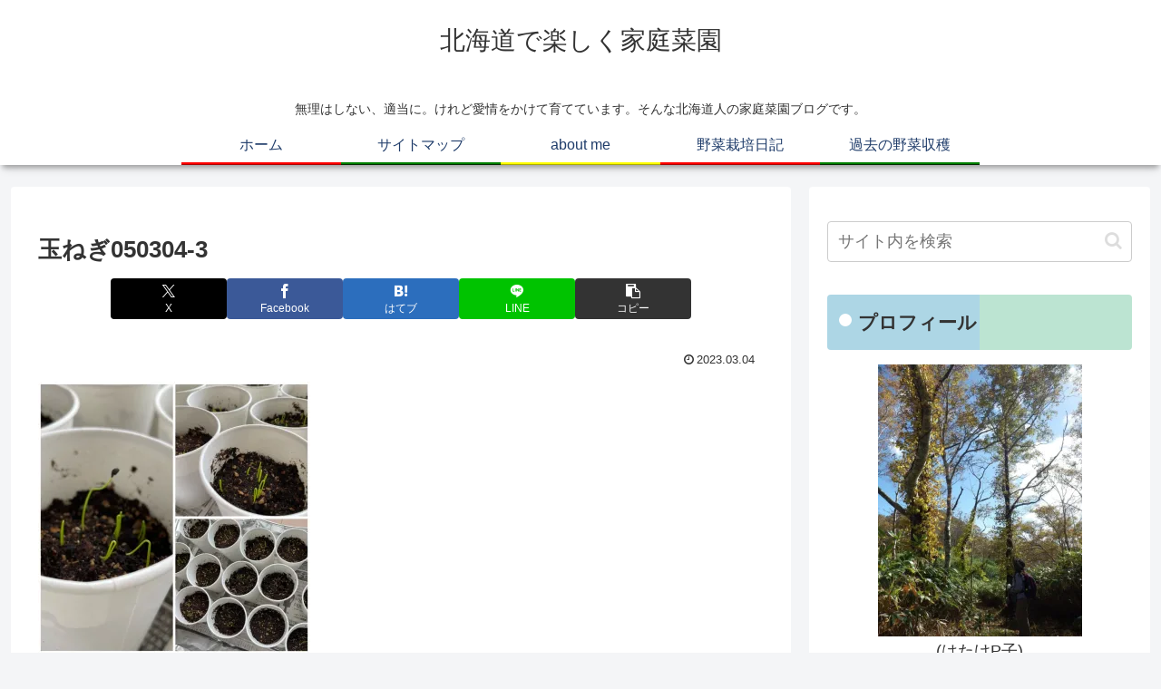

--- FILE ---
content_type: text/html; charset=utf-8
request_url: https://www.google.com/recaptcha/api2/aframe
body_size: 267
content:
<!DOCTYPE HTML><html><head><meta http-equiv="content-type" content="text/html; charset=UTF-8"></head><body><script nonce="ooBI24vTSYgGvBh5JOv3eg">/** Anti-fraud and anti-abuse applications only. See google.com/recaptcha */ try{var clients={'sodar':'https://pagead2.googlesyndication.com/pagead/sodar?'};window.addEventListener("message",function(a){try{if(a.source===window.parent){var b=JSON.parse(a.data);var c=clients[b['id']];if(c){var d=document.createElement('img');d.src=c+b['params']+'&rc='+(localStorage.getItem("rc::a")?sessionStorage.getItem("rc::b"):"");window.document.body.appendChild(d);sessionStorage.setItem("rc::e",parseInt(sessionStorage.getItem("rc::e")||0)+1);localStorage.setItem("rc::h",'1769075427844');}}}catch(b){}});window.parent.postMessage("_grecaptcha_ready", "*");}catch(b){}</script></body></html>